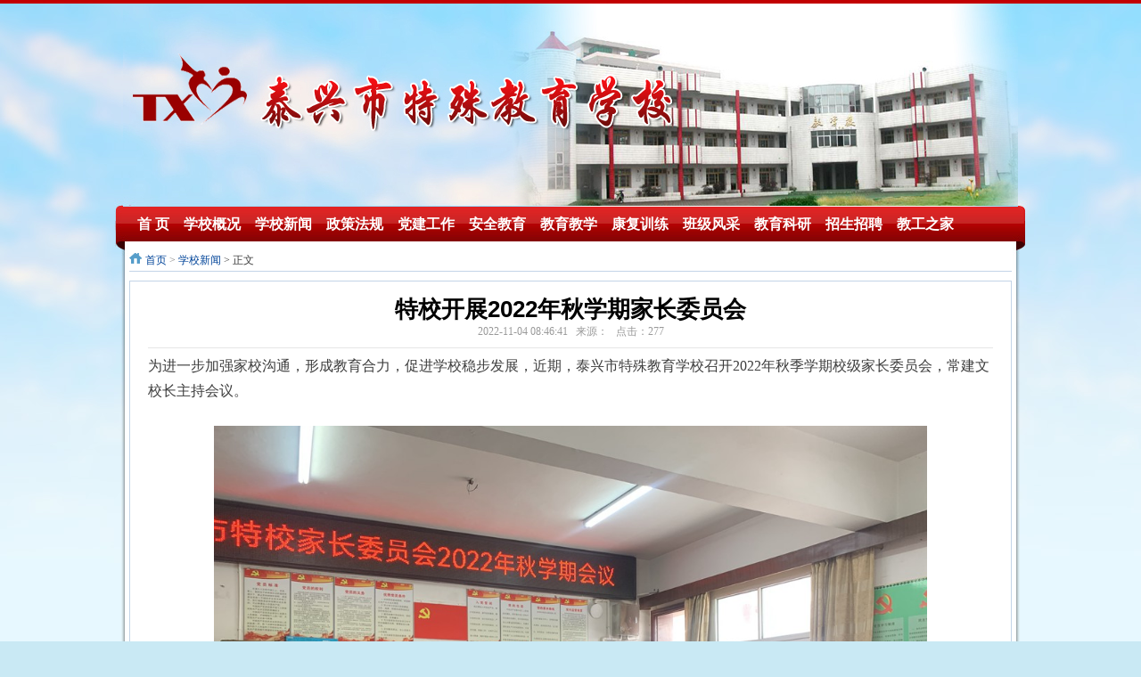

--- FILE ---
content_type: text/html
request_url: http://tsjy.taixing.cn/html/xuexiaoxinwen/2022/1104/377.html
body_size: 7654
content:
<!DOCTYPE html PUBLIC "-//W3C//DTD XHTML 1.0 Transitional//EN" "http://www.w3.org/TR/xhtml1/DTD/xhtml1-transitional.dtd">
<html xmlns="http://www.w3.org/1999/xhtml">
<head>
<meta http-equiv="Content-Type" content="text/html; charset=gb2312" />
<title>特校开展2022年秋学期家长委员会 - 学校新闻 - 泰兴市特殊教育学校</title>
<link href="http://tsjy.taixing.cn/images/style.css" rel="stylesheet" type="text/css" />
<link href="http://edu.taixing.cn/statics/css/reset.css" rel="stylesheet" type="text/css" />
<link href="http://edu.taixing.cn/statics/css/default_blue.css" rel="stylesheet" type="text/css" />
<script type="text/javascript" src="http://edu.taixing.cn/statics/js/jquery.min.js"></script>
<script type="text/javascript" src="http://edu.taixing.cn/statics/js/jquery.sgallery.js"></script>
<script type="text/javascript" src="http://edu.taixing.cn/statics/js/search_common.js"></script>
</head>
<body>
<table width="100%"  border=0 cellSpacing=0 cellPadding=0  align="center" class="body_table">
	<tr><td>
		<table width="1002"  border=0 cellSpacing=0 cellPadding=0  align="center">
			<tr><td height="4"></td></tr>
			<tr><td height="228" background="http://tsjy.taixing.cn/images/top.jpg">
				<table width="100%" border="0" cellSpacing=0 cellPadding=0>
					<tr>
						<td width="670"></td>
						<td>
						<object classid="clsid:D27CDB6E-AE6D-11CF-96B8-444553540000" id="obj3" codebase="http://download.macromedia.com/pub/shockwave/cabs/flash/swflash.cab#version=6,0,40,0" border="0" width="330" height="180">
								<param name="movie" value="http://tsjy.taixing.cn/images/top.swf">
								<param name="quality" value="High">
								<param name="wmode" value="transparent">
								<param name="menu" value="false">
								<embed src="http://tsjy.taixing.cn/images/top.swf" pluginspage="http://www.macromedia.com/go/getflashplayer" type="application/x-shockwave-flash" name="obj3" width="330" height="180" quality="High" wmode="transparent" menu="false"></object>
						</td>
					</tr>
				</table>
				
			</td></tr>
			<tr><td height="40">
				<ul class="nav_ul">
								<li><a href="http://tsjy.taixing.cn">首  页</a></li>
						<li><a href="http://tsjy.taixing.cn/html/xuexiaogaikuang/">学校概况</a></li>
						<li><a href="http://tsjy.taixing.cn/html/xuexiaoxinwen/">学校新闻</a></li>
						<li><a href="http://tsjy.taixing.cn/html/zhengcefagui/">政策法规</a></li>
						<li><a href="http://tsjy.taixing.cn/html/dangjiangongzuo/">党建工作</a></li>
						<li><a href="http://tsjy.taixing.cn/html/anquanjiaoyu/">安全教育</a></li>
						<li><a href="http://tsjy.taixing.cn/html/jiaoyujiaoxue/">教育教学</a></li>
						<li><a href="http://tsjy.taixing.cn/html/kangfuxunlian/">康复训练</a></li>
						<li><a href="http://tsjy.taixing.cn/html/banjifengcai/">班级风采</a></li>
						<li><a href="http://tsjy.taixing.cn/html/jiaoyukeyan/">教育科研</a></li>
						<li><a href="http://tsjy.taixing.cn/html/zhaoshengzhaopin/">招生招聘</a></li>
						<li><a href="http://tsjy.taixing.cn/html/jiaogongzhijia/">教工之家</a></li>
			        				  </ul>
			</td></tr>      
		</table>
		<table width="1002"  border=0 cellSpacing=0 cellPadding=0  align="center">
			<tr><td height="8"></td></tr>
		</table><script src="http://www.taixing.cn/images/flahplay.js"></script>
<div class="main">
    	<div class="crumbs"><a href="http://tsjy.taixing.cn">首页</a><span> &gt; </span><a href="http://tsjy.taixing.cn/html/xuexiaoxinwen/">学校新闻</a> >  正文</div>
        <div id="Article">
        	<h1>特校开展2022年秋学期家长委员会<br />
<span>2022-11-04 08:46:41&nbsp;&nbsp;&nbsp;来源：&nbsp;&nbsp;&nbsp;点击：</span><span id="hits"></span></h1>
			<div class="content">
							<span style="font-family: 宋体; font-size: 12pt; text-indent: 24pt;">为进一步加强家校沟通，形成教育合力，促进学校稳步发展，近期，泰兴市特殊教育学校召开</span><span lang="EN-US" style="font-family: 宋体; font-size: 12pt; text-indent: 24pt;">2022</span><span style="font-family: 宋体; font-size: 12pt; text-indent: 24pt;">年秋季学期校级家长委员会，常建文校长主持会议。</span>
<div style="text-align: center;"><br />
<span style="font-family: 宋体; font-size: 12pt; text-indent: 24pt;"><img alt="" src="http://edu.taixing.cn/uploadfile/2022/1104/20221104084748470.jpg" style="width: 800px; height: 600px;" /><br />
<br />
<img alt="" src="http://edu.taixing.cn/uploadfile/2022/1104/20221104084803721.jpg" style="width: 800px; height: 600px;" /></span></div>
<br />
<span style="font-family: 宋体; font-size: 12pt; text-indent: 24pt;">会议首先汇报了学校安全教育、疫情防控相关情况，倡导家委会成员做安全示范人，以身作则，关注学生的交通安全、防溺水教育、心理健康，协助学校常规管理工作，接着商讨了学生校服购买方案，最后由常建文校长为家委会成员颁布聘书。</span>
<div style="text-align: center;"><br />
<span style="font-family: 宋体; font-size: 12pt; text-indent: 24pt;"><img alt="" src="http://edu.taixing.cn/uploadfile/2022/1104/20221104084821140.jpg" style="width: 800px; height: 600px;" /><br />
<br />
<img alt="" src="http://edu.taixing.cn/uploadfile/2022/1104/20221104084837154.jpg" style="width: 800px; height: 600px;" /><br />
<br />
<img alt="" src="http://edu.taixing.cn/uploadfile/2022/1104/20221104084856720.jpg" style="width: 800px; height: 600px;" /></span><br />
&nbsp;</div>
<span style="font-family: 宋体; font-size: 12pt; text-indent: 24pt;">此次家长委员会的成功召开，进一步完善了学校、家庭、社会三位一体的教育体系，营造良好的教育环境，打造人民满意的教育。</span>
<p align="right" class="MsoNormal" style="text-align:right;text-indent:24.0pt;
mso-char-indent-count:2.0;line-height:150%"><span style="font-size:12.0pt;
line-height:150%;font-family:宋体;mso-bidi-font-family:宋体">（泰兴市特殊教育学校 常建文 张婷）<span lang="EN-US"><o:p></o:p></span></span></p>
<br />
				<!--内容关联投票-->
				                
						</div>
			<div id="pages" class="text-c"></div>


          <div class="bk15"></div>
                  </div>

      <div class="bk10"></div>
     
  </div>

<script type="text/javascript">
$(function(){
  $('#Article .content img').LoadImage(true, 800, 3000,'http://edu.taixing.cn/statics/images/s_nopic.gif');    
})
</script>
<script language="JavaScript" src="http://edu.taixing.cn/api.php?op=count&id=377&modelid=30"></script>
		<table width="1002"  border=0 cellSpacing=0 cellPadding=0  align="center">
			<tr><td height="8"></td></tr>
		</table>
		<table width="1002" border="0" align="center" cellpadding="0" cellspacing="0"><!--友情链接-->
			<tr>
				<td width="11"></td>
				<td width="980" height="97" background="http://tsjy.taixing.cn/images/foot_bg.jpg" style="background-repeat:no-repeat">

								<p style="line-height:24px;text-align:center;">
									Copyright(c) 2016 江苏省泰兴市特殊教育学校主办 <br />
									地址：泰兴市南二环 电话：0523-  邮箱：<br />
									最佳使用效果：1024*768分辨率 版权所有，未经许可，不得复制、转载<br/>
									<script type="text/javascript">document.write(unescape("%3Cspan id='_ideConac' %3E%3C/span%3E%3Cscript  src='http://dcs.conac.cn/js/11/175/1376/60402931/CA111751376604029310001.js' type='text/javascript'%3E%3C/script%3E"));</script>
								</p>
				</td>
				<td width="11"></td>
			</tr>
		</table>
	</td></tr>	
</table>

	<script type="text/javascript">
$(function(){
	$(".picbig").each(function(i){
		var cur = $(this).find('.img-wrap').eq(0);
		var w = cur.width();
		var h = cur.height();
	   $(this).find('.img-wrap img').LoadImage(true, w, h,'http://edu.taixing.cn/statics/images/msg_img/loading.gif');
	});
})
</script>
</body>
</html>



--- FILE ---
content_type: text/html; charset=gbk
request_url: http://edu.taixing.cn/api.php?op=count&id=377&modelid=30
body_size: 82
content:
$('#todaydowns').html('1');$('#weekdowns').html('1');$('#monthdowns').html('5');$('#hits').html('277');

--- FILE ---
content_type: text/css
request_url: http://tsjy.taixing.cn/images/style.css
body_size: 8490
content:
/*
css鏍峰紡琛� 椤圭洰閮�
2010-12-10
*/

/*缃戦〉鍏ㄥ眬鏍峰紡寮€濮�*/
	html{
		/*椤甸潰鍙樼伆*/
		/*filter:progid:DXImageTransform.Microsoft.BasicImage(grayscale=1);*/
	}

	body
	{
		/*body鍩烘湰鏍峰紡寮€濮�*/
			background:url("body_bg.jpg");
			background-color:#c9e9f4;	/*鑳屾櫙棰滆壊*/
			font-size:9pt;	/*瀛椾綋澶у皬*/
			color:#3D3D3D;	/*瀛椾綋棰滆壊*/
			FONT-FAMILY:瀹嬩綋;	/*瀛椾綋*/
			text-align:left;	/*姘村钩灞呭乏*/
			margin-top: 0px;	/*椤甸潰涓婅竟璺�*/
			margin-bottom: 0px;	/*椤甸潰涓嬭竟璺�*/
			margin-left: 0px;	/*椤甸潰宸﹁竟璺�*/
			margin-right: 0px;	/*椤甸潰鍙宠竟璺�*/
		/*body鍩烘湰鏍峰紡缁撴潫*/

		/*body鎵╁睍鏍峰紡寮€濮�*/
			background-repeat: repeat-y;	/*鑳屾櫙閲嶅*/
			background-position: center;	/*鑳屾櫙灞呬腑*/
			scrollbar-face-color:#b9b9b9;	
			scrollbar-highlight-color:#b9b9b9;
			scrollbar-shadow-color:#b9b9b9;
			scrollbar-3dlight-color:#b9b9b9;
			scrollbar-darkshadow-color:#b9b9b9;
			scrollbar-arrow-color:#F0F0F0;
			scrollbar-track-color:#F0F0F0;
			scrollbar-base-color:#F0F0F0;

			/*鎷栧姩鏉＄殑琛ㄩ潰棰滆壊*/
			scrollbar-face-color:#fbf6e8; MARGIN: 0px;  
			/*浜竟*/  
			scrollbar-highlight-color:#fbf6e8;
			/*鏆楄竟*/
			scrollbar-shadow-color:#aaaaaa;
			scrollbar-3dlight-color:#aaaaaa; 			
			/*绠ご棰滆壊*/
			scrollbar-arrow-color:#aaaaaa;  
			/*鎷栧姩鍖哄煙(TrackBar)棰滆壊*/
			scrollbar-track-color:#fbf6e8;	
			scrollbar-darkshadow-color:#fbf6e8
		/*body鎵╁睍鏍峰紡缁撴潫*/
	}

	page
	{
		width:auto;!important;
		max-width:1002px;!important;margin:0 auto; height:auto;!important;
		width:1002px;
	}

	/*椤甸潰瀹瑰櫒鍒濆鍖栧紑濮�,*/
	tr,td,span {
	font-size:9pt;
	color:#3D3D3D;
	FONT-FAMILY:瀹嬩綋;
	/* [disabled]line-height:180%; */
}
	/*椤甸潰瀹瑰櫒鍒濆鍖栫粨鏉�*/

/*缃戦〉鍏ㄥ眬鏍峰紡缁撴潫*/

/*鐗堥€氬熀鏈牱寮忓紑濮�*/

	/*棣栭〉銆侀閬撻〉鏍忕洰榛樿鏍囬鍒楄〃鏍峰紡 灏忓瓧浣�*/
	.bt_link{font-size:9pt; FONT-FAMILY:瀹嬩綋; text-decoration:none; color:#3D3D3D; line-height:180%;}

	/*搴曞眰鏍忕洰椤垫爣棰樺垪琛ㄥ強鏂囩珷姝ｆ枃鏍峰紡 澶у瓧浣�*/
	.bt_content{font-size:10.5pt; FONT-FAMILY:瀹嬩綋; text-decoration:none; color:#3D3D3D; line-height:180%;}

	/*鏃堕棿鏄剧ず鏍峰紡*/
	.bt_time {  font-size:7pt; color:#999999; FONT-FAMILY:Verdana}
	.bt_date {  font-size:7pt; color:#999999; FONT-FAMILY:Verdana}

	/*"鏇村"鏄剧ず鏍峰紡*/
	.bt_more {font-size:9pt ;text-decoration:underline; color:#3D3D3D}

	.bt_unline  {border-bottom:#999999 dashed 1px;}
/*鐗堥€氬熀鏈牱寮忕粨鏉�*/

/*瓒呴摼鎺ユ牱寮忓紑濮� 鍙嚜琛屾墿灞�*/
	a.white {FONT-FAMILY:瀹嬩綋; text-decoration: none; color:#ffffff;}
	a.white:hover {FONT-FAMILY:瀹嬩綋; text-decoration:none; color:#ff0000;}
	a.white:visited{FONT-FAMILY:瀹嬩綋; text-decoration: none; color:#ffffff;}

	a.bt_more {FONT-FAMILY:瀹嬩綋; text-decoration: underline; color:#3D3D3D;}
	a.bt_more:hover {FONT-FAMILY:瀹嬩綋; text-decoration: underline; color:#FF0000;}
	a.bt_more:visited {FONT-FAMILY:瀹嬩綋; text-decoration: underline; color:#3D3D3D;}

	/*鏁翠釜缃戦〉瓒呴摼鎺ユ牱寮忓紑濮�*/
	a:link {FONT-FAMILY:瀹嬩綋; text-decoration:none; color:#3D3D3D;}
	a:active {FONT-FAMILY:瀹嬩綋; text-decoration:none;}
	a:hover {FONT-FAMILY:瀹嬩綋; text-decoration:none; color:#ff0000;}
	a:visited {FONT-FAMILY:瀹嬩綋; text-decoration:none; color:#3D3D3D;}
/*瓒呴摼鎺ユ牱寮忕粨鏉�*/

/* 鑷畾涔夋牱寮忓紑濮� */
	/*鍚勭棰滆壊鏍峰紡 鍙嚜琛屾墿灞�*/
	.blue{color:#406EC2; font-size: 9pt; text-decoration:underline; }
	.white{color:#FFFFFF; font-size: 9pt; text-decoration:none; }
	.red {text-decoration:underline;color:#C70506; }
	.yellow {text-decoration:none;color:#FFB900; }
	.green {text-decoration:underline;color:#038C54; }
	.coffee {color:#A70404;font-size: 9pt; text-decoration:none; }
	.purple {color:#70017A;font-size: 9pt; text-decoration:none; }
	ul,ol{list-style:none;padding:0px; margin:0px;}
	/* 鍥涘懆涓�1璞＄礌鐨勮竟妗�*/
	.border1 
	{  
		border: #bfe3f3 1px solid;background-color:#ffffff;
	}
	.border_no_top{border:1px solid #c9e9f4;border-top:none;}
	.border_top{border-top: #bfe3f3 1px solid;}
	/*琛ㄦ牸鑳屾櫙鍥剧墖涓嶅姩*/
	.bgimg{background-image:url(images/鍥剧墖鏂囦欢);background-repeat:no-repeat;background-position:right bottom;}

	/*	涓€浜涙护闀滅殑鏍峰紡 鎱庣敤 */
	/* Glow 鎵╁厖鐨勯槾褰卞瓧 IE4.0+*/
	.glow
	{
		FONT-SIZE: 10.5pt; 
		filter: Glow(Color=#3D3D3D, Strength=2)
	}   

	/* Gradient 娓愬彉 gradientType=0鍨傜洿娓愬彉 1姘村钩娓愬彉榛樿 00瀹屽叏閫忔槑  ff瀹屽叏涓嶉€忔槑 IE5.5+ */
	.grad
	{
		FONT-SIZE: 10.5pt; 
		FILTER:progid:DXImageTransform.Microsoft.Gradient(gradientType=0,startColorStr=#FF0000FF,endColorStr=#00000000)
	}	

	/* AlphaImageLoader 鍥剧墖骞抽摵  scale:鎷変几鍥剧墖婊¤〃鏍� crop:鏄剧ず鍥剧墖鑷韩澶у皬骞舵樉绀鸿儗鏅壊 image:鍙樉绀哄浘鐗� IE5.5+*/
	.alphaimage
	{
		filter:progid:DXImageTransform.Microsoft.AlphaImageLoader(src='images/rdl_ice.jpg', sizingMethod='scale')
	} 

	/* Blur IE5.5+ 妯＄硦闃村奖瀛�*/
	.blur1
	{
		filter:progid:DXImageTransform.Microsoft.Blur(makeShadow=true,pixelRadius=1,shadowOpacity=0.25)
	}	

	/* Blur IE5.5+ 妯＄硦闃村奖瀛�*/
	.blur2
	{
		filter:blur(add=ture,direction=135,strength=6)
	}	

	/* DropShadow 鏈夋枩搴︾殑闃村奖瀛� IE4.0+ */
	.dropshadow1 
	{
		color: #ff0000;
		filter: DropShadow(Color=#ffffff, OffX=1, OffY=1, Positive=1)
	}	

	/*	鍒朵綔瀵硅薄鐨勯槾褰辨晥鏋淚E5.5+*/
	.dropshadow2
	{
		filter:progid:DXImageTransform.Microsoft.DropShadow(color=#FF404040,offX=3,offY=3,positives=true)
	}
	.body_table{background:url("body_top.jpg");background-repeat:no-repeat;background-position:top center;}
	.border1 
		{  
			border: #e6e6e6 1px solid;
		}
	.border_r_b{border-right: #e6e6e6 1px solid;border-bottom: #e6e6e6 1px solid;}
	.border_no_top{border:1px solid #e6e6e6;border-top:none;}
	.border_no_left{border:1px solid #e6e6e6;border-left:none;}
	.border_top{border-top: #bfe3f3 1px solid;}
	.nav_ul{width:996px;height:38px;clear:both;padding-left:8px;}
	.nav_ul li{float:left;height:38px;line-height:38px;}
	.nav_bg{background:url(nav_bg.jpg) ;background-position:top left;background-repeat:no-repeat;}
	.nav_ul li a{height:30px;display:block;float:left;padding:0 8px 0 8px;font-size:16px;color:#ffffff;font-weight:bold;}           
	.nav_ul li a:hover{color:#ffffff;}
	.news_title{font-size:14px;font-weight:bold;color:#cc0000;height:36px;line-height:36px;text-align:center;}
	.more{height:36px;line-height:36px;padding-right:6px;}
	.more a{color:#333333;}
	.news_list li{width:365px;font:13px;height:30px;line-height:30px;overflow:hidden;margin:0;border-bottom:1px dotted #cccccc;}
	.news_list li a{float:left;background:url(li.jpg) no-repeat 4px 12px;padding-left:12px;}
	.news_list .time{float:right;font:13px;height:30px;line-height:30px;color:#545454;}
	.right_title{font-size:14px;padding-left:20px;font-weight:bold;color:#cc0000;height:30px;line-height:34px;text-align:center;}
	.right_list li{width:210px;height:30px;line-height:30px;font-size:13px;overflow:hidden;border-bottom:1px dotted #cccccc;margin:0;}
	.right_list li a{float:left;background:url(li.jpg) no-repeat 4px 12px;padding-left:12px;}
	.left_title{font-size:14px;font-weight:bold;color:#ffffff;height:36px;line-height:36px;text-align:center;padding-left:20px;}
	.left_list li{width:360px;font:13px;height:30px;line-height:30px;overflow:hidden;margin:0;border-bottom:1px dotted #cccccc;}
	.left_list li a{float:left;background:url(li.jpg) no-repeat 4px 12px;padding-left:12px;}
	.left_list .time{float:right;font:13px;height:30px;line-height:30px;color:#545454;}
	.tpzx_table{background:url(tpzx_bg.jpg);background-repeat:repeat-x; border: solid 1px #cce1f4;}
	.tpzx_title{font-size:14px;height:36px;margin-left:45px;line-height:36px;color:#ffffff;font-weight:bold;}
	.link_table{background:url(link_bg.jpg);background-repeat:repeat-x; border: solid 1px #cce1f4;}
	.link_title{font-size:14px;height:36px;line-height:36px;margin-left:10px;color:#ffffff;font-weight:bold;}
	#pic{overflow:hidden;width:958px;color:#ffffff;margin:10px 0px 10px 10px;}
	.pic_table td{padding-right:10px;}
	.yqlj_list{width:860px;padding-left:10px;padding-top:5px;}
	.yqlj_list li{float:left;padding-right:10px;font-size:13px;height:24px;line-height:24px;margin:0;}
	.xxgk{text-indent:2em;line-height:24px;font-size:12px;padding-left:4px;padding-right:4px;}
	/* 鑷畾涔夋牱寮忕粨鏉� */



--- FILE ---
content_type: application/x-javascript
request_url: http://www.taixing.cn/images/flahplay.js
body_size: 3967
content:
function flvplayer1(mp4url)
{
document.writeln("<p align=center><iframe    src=\'https://zhan.taixing.cn/ckplayer/?mp4="+mp4url+"\'   allow=\'autoplay\'     frameborder=\'0\'  allowfullscreen=\'true\' webkitallowfullscreen=\'true\' mozallowfullscreen=\'true\'  width=\'800\'    height=\'450\'    scrolling=\'no\'></iframe></p>");
}

function flvplayer(mp4url)
{
document.writeln("<p align=center><iframe    src=\'https://zhan.taixing.cn/ckplayer/?mp4="+mp4url+"\'   allow=\'autoplay\'     frameborder=\'0\'  allowfullscreen=\'true\' webkitallowfullscreen=\'true\' mozallowfullscreen=\'true\'  width=\'800\'    height=\'450\'    scrolling=\'no\'></iframe></p>");
}





function html5playerold(mp4url)
{
	if(mp4url.search('http') != -1){	
	}else if(mp4url.search('vod/') != -1){	
	mp4url='https://vod.smarttaixing.cn/video/'+mp4url;
	}else{
    mp4url='http://old.taixing.cn:888/mp4/'+mp4url;
	}
	document.writeln("<div  align=\"center\" style=\"margin:20px;\"><div id=\"a1\"></div></div>");
    var flashvars={
        f:mp4url,
        c:0,
        p:1,
		wh:'16:9',
		my_url:mp4url
			};
		 var video=[mp4url+'->video/mp4'];
   var params={bgcolor:'#FFF',allowFullScreen:true,allowScriptAccess:'always',wmode:'transparent'};
	CKobject.embed('http://www.taixing.cn/mp4play/ckplayer.swf','a1','ckplayer_a1','900','508',true,flashvars,video,params);
	/*
	CKobject.embedSWF(播放器路径,容器id,播放器id/name,播放器宽,播放器高,flashvars的值,其它定义也可省略);
	下面三行是调用html5播放器用到的
	*/
   
		var support=['iPad','iPhone','ios','android+false','msie10+false'];
	CKobject.embedHTML5('a1','ckplayer_a1',600,400,video,flashvars,support);
}


function html5player(mp4url)
{
document.writeln("<p align=center style=\'margin-top:10px;\'><iframe    src=\'https://zhan.taixing.cn/ckplayer/?mp4="+mp4url+"\'  allow=\'autoplay\'  frameborder=\'0\'  allowfullscreen=\'true\' webkitallowfullscreen=\'true\' mozallowfullscreen=\'true\'  width=\'800\'    height=\'450\'    scrolling=\'no\'></iframe></p>");
}


function shuplay(mp4url)
{
document.writeln("<p align=center style=\'margin-top:10px;\'><iframe    src=\'https://zhan.taixing.cn/ckplayer/?mp4="+mp4url+"\'    allow=\'autoplay\'    frameborder=\'0\'  allowfullscreen=\'true\' webkitallowfullscreen=\'true\' mozallowfullscreen=\'true\'  width=\'450\'    height=\'800\'    scrolling=\'no\'></iframe></p>");
}


function m3u8play(mp4url)
{
document.writeln("<p align=center style=\'margin-top:10px;\'><iframe    src=\'https://zhan.taixing.cn/ckplayer/?mp4="+mp4url+"\'    allow=\'autoplay\'    frameborder=\'0\'  allowfullscreen=\'true\' webkitallowfullscreen=\'true\' mozallowfullscreen=\'true\'  width=\'800\'    height=\'450\'    scrolling=\'no\'></iframe></p>");
  }




function zbplayer(mp4url)
{
document.writeln("<p align=center style=\'margin-top:10px;\'><iframe    src=\'https://zhan.taixing.cn/ckplayer/?mp4="+mp4url+"\'    allow=\'autoplay\'    frameborder=\'0\'  allowfullscreen=\'true\' webkitallowfullscreen=\'true\' mozallowfullscreen=\'true\'  width=\'100%\'    height=\'450\'    scrolling=\'no\'></iframe></p>");
  }

function flvplayerold(mp4url)
{
document.writeln("<p align=center style=\'margin-top:10px;\'><iframe    src=\'https://zhan.taixing.cn/ckplayer/?mp4="+mp4url+"\'    allow=\'autoplay\'    frameborder=\'0\'  allowfullscreen=\'true\' webkitallowfullscreen=\'true\' mozallowfullscreen=\'true\'  width=\'800\'    height=\'450\'    scrolling=\'no\'></iframe></p>");
}

function flvplayer2(mp4url)
{
document.writeln("<p align=center style=\'margin-top:10px;\'><iframe    src=\'https://zhan.taixing.cn/ckplayer/?mp4="+mp4url+"\'    allow=\'autoplay\'    frameborder=\'0\'  allowfullscreen=\'true\' webkitallowfullscreen=\'true\' mozallowfullscreen=\'true\'  width=\'800\'    height=\'450\'    scrolling=\'no\'></iframe></p>");
}
